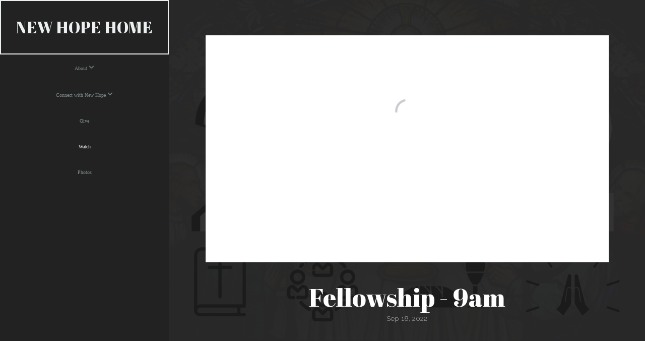

--- FILE ---
content_type: text/css
request_url: https://files.snappages.site/NGDG4Q/assets/themes/73243/style1752449641.css
body_size: 1634
content:
.sp-button{font-family:"Abril Fatface",Arial,"Helvetica Neue",Helvetica,sans-serif;font-weight:400;font-style:normal;font-size:1.5em;text-transform:uppercase;letter-spacing:0.05em;border-radius:0px}body{background-color:#222222;background-repeat:repeat;background-attachment:scroll;background-size:auto;background-position:top center}#sp-wrapper{max-width:100%}#sp-content,#sp-footer{font-family:"Raleway",Arial,"Helvetica Neue",Helvetica,sans-serif;font-weight:300;font-size:1.4em;line-height:2em;letter-spacing:0em}.sp-view-desktop #sp-wrapper{display:-webkit-box;display:-ms-flexbox;display:-webkit-flex;display:flex;-webkit-flex-wrap:wrap;flex-wrap:wrap;-webkit-align-items:stretch;align-items:stretch;justify-content:flex-end}.sp-view-desktop #sp-content{-webkit-flex-grow:1;flex-grow:1;width:200px}.sp-view-desktop #sp-footer{width:100%}#sp-header{flex-wrap:wrap;box-sizing:border-box;background-color:#222;background-repeat:repeat-x;background-attachment:scroll;background-size:auto;background-position:bottom center;display:flex;flex-direction:column;text-align:center;z-index:1;margin-bottom:-2000px;padding:0px}#sp-header-wrapper{position:fixed;margin-top:0px;margin-left:0px;display:flex;flex-direction:column}#sp-logo{padding:30px;white-space:nowrap;order:0;color:#ecf0f1;font-family:"Abril Fatface",Arial,"Helvetica Neue",Helvetica,sans-serif;font-weight:400;font-style:normal;font-size:3.2em;line-height:1.4em;text-transform:uppercase;letter-spacing:0em;background-color:transparent;border:2px solid}#sp-logo::before{display:inline-block;height:1em;content:''}#sp-bar{font-family:"Raleway",Arial,"Helvetica Neue",Helvetica,sans-serif;font-weight:300;font-size:1.4em;line-height:2em;letter-spacing:0em;background-color:transparent;color:#7f8c8d !important;width:100%;box-sizing:border-box;display:none;padding:10px 20px;min-height:50px;z-index:1201;left:0px;top:0px}.sp-view-desktop #sp-bar-text{flex-grow:1;padding:15px 5px}#sp-bar-social{font-size:18px;flex-grow:1}#sp-nav{padding:0px;box-sizing:border-box;order:2;color:#7f8c8d;background-color:transparent}#sp-nav-links a:not(.sp-sub-nav a){font-family:"Old Standard TT",Arial,"Helvetica Neue",Helvetica,sans-serif;font-weight:400;font-style:normal;font-size:1.6em;text-transform:uppercase;letter-spacing:0em}#sp-nav-links>ul>li{display:inline}#sp-nav-links>ul>li>a:link,#sp-nav-links>ul>li>a:visited{color:#7f8c8d;padding:20px 5px}#sp-nav-links>ul>li.selected>a:link,#sp-nav-links>ul>li.selected>a:visited{color:#FFFFFF}#sp-nav-links>ul>li:first-of-type>a{border:none}#sp-nav-links>ul>li:first-of-type{display:none}#sp-nav-links>ul>li>a:hover{color:#cdac69}#sp-nav-button{color:#7f8c8d;order:1;box-shadow:0 0 0 10px transparent,inset 0 0 0 100px transparent}#sp-nav-links>ul>li>ul>li>a:hover{color:#FFF;background:#cdac69}#sp-nav-links>ul{padding-left:15px !important;padding-right:15px !important}#sp-nav-links>ul>li:after{content:'\A';white-space:pre}#sp-nav-links>ul>li>ul{left:100% !important;top:0;text-align:left}#sp-nav-links>ul>li:hover>ul{display:table !important}.sp-sub-nav{font-family:"Raleway",Arial,"Helvetica Neue",Helvetica,sans-serif;font-weight:300;font-size:1.4em;line-height:2em;letter-spacing:0em}@keyframes sticky{from{opacity:0;top:-25px}to{opacity:1;top:0px}}@-moz-keyframes sticky{from{opacity:0;top:-25px}to{opacity:1;top:0px}}@-webkit-keyframes sticky{from{opacity:0;top:-25px}to{opacity:1;top:0px}}@-ms-keyframes sticky{from{opacity:0;top:-25px}to{opacity:1;top:0px}}body:not(.sp-view-desktop) #sp-header{width:100%;display:flex;flex-direction:column;justify-content:center;align-items:center;margin-bottom:0px}body:not(.sp-view-desktop) #sp-bar-social{text-align:right}body:not(.sp-view-desktop) #sp-footer{width:100% !important}body:not(.sp-view-desktop) #sp-header.sticky.fixed{position:fixed !important;right:0px;left:0px;padding:0px !important;min-height:0px;z-index:9999;box-shadow:0 0 15px rgba(0,0,0,0.5);-webkit-animation:sticky .5s;-moz-animation:sticky .5s;-ms-animation:sticky .5s;animation:sticky .5s}body:not(.sp-view-desktop) #sp-header.sticky.fixed #sp-bar,body:not(.sp-view-desktop) #sp-header.sticky.fixed #sp-logo{display:none}.sp-view-mobile #sp-bar-text{display:none}.sp-view-mobile #sp-bar-social{text-align:center}body:not(.sp-view-desktop) #sp-header::before{content:'';flex-grow:1;order:1}.sp-view-mobile #sp-logo{font-size:2.4em}.sp-mobile-nav>ul>li,.sp-mobile-nav>.sp-sub-nav>li{font-family:"Old Standard TT",Arial,"Helvetica Neue",Helvetica,sans-serif;font-weight:400;font-style:normal;font-size:1.6em;text-transform:uppercase;letter-spacing:0em}#sp-footer-brand{display:none}.sp-divider-block .sp-divider-holder{border-style:solid;border-width:1px;display:inline-block;width:100%;vertical-align:middle}.sp-section[data-dividers="true"] .sp-section-content>.sp-grid>.sp-row>.sp-col::before{border-style:solid;border-width:1px}.sp-icon-holder{color:#cdac69}.sp-image-title{font-family:"Open Sans",Arial,"Helvetica Neue",Helvetica,sans-serif;font-weight:400;text-transform:none;letter-spacing:0em}h1{font-family:"Abril Fatface",Arial,"Helvetica Neue",Helvetica,sans-serif;font-weight:400;font-style:normal;font-size:5em;line-height:1em;text-transform:none;letter-spacing:0em}h2{font-family:"Abril Fatface",Arial,"Helvetica Neue",Helvetica,sans-serif;font-weight:400;font-style:normal;font-size:4em;line-height:1em;text-transform:none;letter-spacing:0em}h3{font-family:"Old Standard TT",Arial,"Helvetica Neue",Helvetica,sans-serif;font-weight:400;font-style:normal;font-size:1.6em;line-height:1em;text-transform:uppercase;letter-spacing:-0.03em}#sp-content .sp-blog-post .h1,#sp-content .sp-blog-post .h2,#sp-content .sp-blog-post .h3{font-family:"Raleway",Arial,"Helvetica Neue",Helvetica,sans-serif;font-weight:300;font-size:1.4em;line-height:2em;letter-spacing:0em}#sp-content .sp-blog-post h1{font-family:"Raleway",Arial,"Helvetica Neue",Helvetica,sans-serif;font-weight:300;font-size:1.4em;line-height:2em;letter-spacing:0em;font-size:170%;line-height:1em}#sp-content .sp-blog-post h2{font-family:"Raleway",Arial,"Helvetica Neue",Helvetica,sans-serif;font-weight:300;font-size:1.4em;line-height:2em;letter-spacing:0em;font-size:140%;line-height:1em}#sp-content .sp-blog-post h3{font-family:"Raleway",Arial,"Helvetica Neue",Helvetica,sans-serif;font-weight:300;font-size:1.4em;line-height:2em;letter-spacing:0em;font-size:102%;line-height:1em}#sp-content .sp-blog-post:not(.sp-edit-page) .sp-heading-block:first-of-type h1{font-family:"Abril Fatface",Arial,"Helvetica Neue",Helvetica,sans-serif;font-weight:400;font-style:normal;font-size:4em;line-height:1em;text-transform:none;letter-spacing:0em}#sp-content .sp-blog-post:not(.sp-edit-page) .sp-heading-block:first-of-type .h1{font-size:10px}#sp-content{color:#FFFFFF;background-color:#292929}.sp-scheme-0{color:#FFFFFF;background-color:#292929}.sp-scheme-0 a:not(.sp-button):link,.sp-scheme-0 a:not(.sp-button):visited{color:#f5e3ad}.sp-scheme-0 a:not(.sp-button):hover{color:#cdac69}.sp-scheme-0 .sp-button{color:#FFFFFF;background-color:#cdac69}.sp-scheme-0 .sp-divider-block .sp-divider-holder{border-color:transparent;border-bottom-color:#cdac69}.sp-scheme-0 .sp-divider-border{border-color:transparent;border-bottom-color:#cdac69}.sp-section.sp-scheme-0[data-dividers="true"] .sp-section-content>.sp-grid>.sp-row>.sp-col{border-color:transparent;border-left-color:#cdac69}.sp-scheme-0 .sp-background-match-text{background-color:#FFFFFF}.sp-scheme-0 .sp-border-match-text{border-color:#FFFFFF}.sp-scheme-0 .sp-shadow-match-text{box-shadow-color:#FFFFFF}.sp-scheme-1{color:#FFFFFF;background-color:transparent}.sp-scheme-1 a:not(.sp-button):link,.sp-scheme-1 a:not(.sp-button):visited{color:#f5e3ad}.sp-scheme-1 a:not(.sp-button):hover{color:#cdac69}.sp-scheme-1 .sp-button{color:#FFFFFF;background-color:#cdac69}.sp-scheme-1 .sp-divider-block .sp-divider-holder{border-color:transparent;border-bottom-color:#cdac69}.sp-scheme-1 .sp-divider-border{border-color:transparent;border-bottom-color:#cdac69}.sp-section.sp-scheme-1[data-dividers="true"] .sp-section-content>.sp-grid>.sp-row>.sp-col{border-color:transparent;border-left-color:#cdac69}.sp-scheme-1 .sp-background-match-text{background-color:#FFFFFF}.sp-scheme-1 .sp-border-match-text{border-color:#FFFFFF}.sp-scheme-1 .sp-shadow-match-text{box-shadow-color:#FFFFFF}.sp-scheme-2{color:#cdac69;background-color:#333333}.sp-scheme-2 a:not(.sp-button):link,.sp-scheme-2 a:not(.sp-button):visited{color:#FFFFFF}.sp-scheme-2 a:not(.sp-button):hover{color:#FFFFFF}.sp-scheme-2 .sp-button{color:#FFFFFF;background-color:#cdac69}.sp-scheme-2 .sp-divider-block .sp-divider-holder{border-color:transparent;border-bottom-color:#CCCCCC}.sp-scheme-2 .sp-divider-border{border-color:transparent;border-bottom-color:#CCCCCC}.sp-section.sp-scheme-2[data-dividers="true"] .sp-section-content>.sp-grid>.sp-row>.sp-col{border-color:transparent;border-left-color:#CCCCCC}.sp-scheme-2 .sp-background-match-text{background-color:#cdac69}.sp-scheme-2 .sp-border-match-text{border-color:#cdac69}.sp-scheme-2 .sp-shadow-match-text{box-shadow-color:#cdac69}.sp-scheme-3{color:#000000;background-color:#cdac69}.sp-scheme-3 a:not(.sp-button):link,.sp-scheme-3 a:not(.sp-button):visited{color:#f5e3ad}.sp-scheme-3 a:not(.sp-button):hover{color:#FFFFFF}.sp-scheme-3 .sp-button{color:#222;background-color:#f5e3ad}.sp-scheme-3 .sp-divider-block .sp-divider-holder{border-color:transparent;border-bottom-color:rgba(255,255,255,0.4)}.sp-scheme-3 .sp-divider-border{border-color:transparent;border-bottom-color:rgba(255,255,255,0.4)}.sp-section.sp-scheme-3[data-dividers="true"] .sp-section-content>.sp-grid>.sp-row>.sp-col{border-color:transparent;border-left-color:rgba(255,255,255,0.4)}.sp-scheme-3 .sp-icon-holder{color:#cdac69}.sp-scheme-3 .sp-background-match-text{background-color:#000000}.sp-scheme-3 .sp-border-match-text{border-color:#000000}.sp-scheme-3 .sp-shadow-match-text{box-shadow-color:#000000}